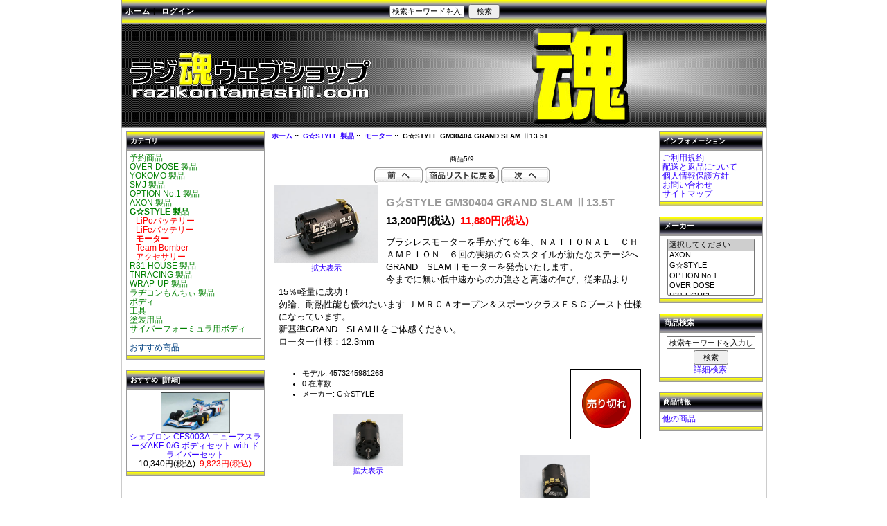

--- FILE ---
content_type: text/html; charset=EUC-JP
request_url: http://razikontamashii.com/webshop/index.php?main_page=product_info&cPath=577_633&products_id=20337
body_size: 7050
content:
<!DOCTYPE html PUBLIC "-//W3C//DTD XHTML 1.0 Transitional//EN" "http://www.w3.org/TR/xhtml1/DTD/xhtml1-transitional.dtd">
<html xmlns="http://www.w3.org/1999/xhtml" dir="ltr" lang="ja">
<head>
<title>G☆STYLE GM30404 GRAND SLAM Ⅱ13.5T [4573245981268] - 11,880円(税込) : ラジ魂ウェブショップ</title>
<meta http-equiv="Content-Type" content="text/html; charset=EUC-JP" />
<meta name="keywords" content="G☆STYLE GM30404 GRAND SLAM Ⅱ13.5T [4573245981268],塗装用品,OVER DOSE 製品,サイバーフォーミュラ用ボディ,工具,予約商品,R31 HOUSE 製品,G☆STYLE 製品,ラヂコンもんちぃ 製品,YOKOMO 製品,AXON 製品,WRAP-UP 製品,ボディ,OPTION No.1 製品,TNRACING 製品,SMJ 製品,ラジコン, ラジ魂, ウェブショップ, 通販，タミヤ，ヨコモ，アレックス，ドリフト" />
<meta name="description" content="ラジ魂ウェブショップ G☆STYLE GM30404 GRAND SLAM Ⅱ13.5T [4573245981268] - ブラシレスモーターを手かげて６年、ＮＡＴＩＯＮＡＬ　ＣＨＡＭＰＩＯＮ　６回の実績のＧ☆スタイルが新たなステージへGRAND　SLAMⅡモーターを発売いたします。今までに無い低中速からの力強さと高速の伸び、従来品より15％軽量に成功！勿論、耐熱性能も優れたいます ＪＭＲＣＡオープン＆スポーツクラスＥＳＣブースト仕様になっています。新基準GRAND　SLAMⅡをご体感ください。ローター仕様：12.3mm " />
<meta http-equiv="imagetoolbar" content="no" />
<meta name="author" content="The Zen Cart&trade; Team and others" />
<meta name="generator" content="shopping cart program by Zen Cart&trade;, http://www.zen-cart.com" />
<base href="http://razikontamashii.com/webshop/" />

<link rel="stylesheet" type="text/css" href="includes/templates/classic/css/stylesheet_new.css" />
<link rel="stylesheet" type="text/css" href="includes/templates/classic/css/stylesheet_original.css" />
<link rel="stylesheet" type="text/css" media="print" href="includes/templates/classic/css/print_stylesheet.css" />
<script type="text/javascript" src="includes/modules/pages/product_info/jscript_textarea_counter.js"></script>
<script language="javascript" type="text/javascript"><!--
function popupWindow(url) {
  window.open(url,'popupWindow','toolbar=no,location=no,directories=no,status=no,menubar=no,scrollbars=no,resizable=yes,copyhistory=no,width=100,height=100,screenX=150,screenY=150,top=150,left=150')
}
function popupWindowPrice(url) {
  window.open(url,'popupWindow','toolbar=no,location=no,directories=no,status=no,menubar=no,scrollbars=yes,resizable=yes,copyhistory=no,width=600,height=400,screenX=150,screenY=150,top=150,left=150')
}
//--></script>
</head>

<body id="productinfoBody">

<div id="mainWrapper">
    <table class="centershop" border="0" cellspacing="0" cellpadding="0">
      <tr><td>
        <table width="100%" border="0" cellspacing="0" cellpadding="0" class="headerNavigation">
          <tr>
            <td align="left" valign="top" width="35%" class="headerNavigation">
              <a href="http://razikontamashii.com/webshop/index.php?main_page=index">ホーム</a>&nbsp;|&nbsp;
              <a href="http://razikontamashii.com/webshop/index.php?main_page=login">ログイン</a>
            </td>
            <td align="center" width="30%" class="headerNavigation"><div><form name="quick_find_header" action="http://razikontamashii.com/webshop/index.php?main_page=advanced_search_result" method="get"><input type="hidden" name="main_page" value="advanced_search_result" /><input type="hidden" name="search_in_description" value="1" /><input type="text" name="keyword" size="6" maxlength="30" style="width: 100px" value="検索キーワードを入力してください" onfocus="if (this.value == '検索キーワードを入力してください') this.value = '';" />&nbsp;<input type="submit" value="検索" style="width: 45px" /></form></div>
	
</td>
            <td align="right" valign="top" width="35%" class="headerNavigation">
            </td>
          </tr>
        </table>
        <table border="0" width="100%" cellspacing="0" cellpadding="0" class="header">
          <tr><!-- All HEADER_ definitions in the columns below are defined in includes/languages/english.php //-->
            <td valign="middle" height="150px" width="930px">
<a href="http://razikontamashii.com/webshop/index.php?main_page=index"><img src="includes/templates/template_default/images/logo.gif" alt="ラジ魂ウェブショップ [home link]" title=" ラジ魂ウェブショップ [home link] " width="370" height="70" /></a>            </td>
            <td align="center" valign="top">
<h1></h1>            </td>
          </tr>
        </table>
<!--bof-optional categories tabs navigation display-->
<!--eof-optional categories tabs navigation display-->

<!--bof-header ezpage links-->
<!--eof-header ezpage links-->

<table width="100%" border="0" cellspacing="0" cellpadding="0" id="contentMainWrapper">
  <tr>

 <td id="navColumnOne" class="columnLeft" style="width: 200px">
<div id="navColumnOneWrapper" style="width: 200px"><!--// bof: categories //-->
<table width="200px" border="0" cellspacing="0" cellpadding="0" class="leftbox" id="categories-table">
  <tr class="leftboxheading" id="categories-heading-tr">
    <!-- Sidebox Header -->
    <td colspan="3" width="100%" class="leftboxheading" id="categories-heading-td">カテゴリ</td>
  </tr>
  <tr>
    <!-- Sidebox Contents -->
    <td colspan="3" class="leftboxcontent" id="categories-content">
<div id="categoriesContent" class="sideBoxContent">
<a class="category-top" href="http://razikontamashii.com/webshop/index.php?main_page=index&amp;cPath=421">予約商品</a><br />
<a class="category-top" href="http://razikontamashii.com/webshop/index.php?main_page=index&amp;cPath=328">OVER DOSE 製品</a><br />
<a class="category-top" href="http://razikontamashii.com/webshop/index.php?main_page=index&amp;cPath=579">YOKOMO 製品</a><br />
<a class="category-top" href="http://razikontamashii.com/webshop/index.php?main_page=index&amp;cPath=1505">SMJ 製品</a><br />
<a class="category-top" href="http://razikontamashii.com/webshop/index.php?main_page=index&amp;cPath=1494">OPTION No.1 製品</a><br />
<a class="category-top" href="http://razikontamashii.com/webshop/index.php?main_page=index&amp;cPath=602">AXON 製品</a><br />
<a class="category-top" href="http://razikontamashii.com/webshop/index.php?main_page=index&amp;cPath=577"><span class="category-subs-parent">G☆STYLE 製品</span></a><br />
<a class="category-products" href="http://razikontamashii.com/webshop/index.php?main_page=index&amp;cPath=577_632">&nbsp;&nbsp;&nbsp;LiPoバッテリー</a><br />
<a class="category-products" href="http://razikontamashii.com/webshop/index.php?main_page=index&amp;cPath=577_636">&nbsp;&nbsp;&nbsp;LiFeバッテリー</a><br />
<a class="category-products" href="http://razikontamashii.com/webshop/index.php?main_page=index&amp;cPath=577_633"><span class="category-subs-selected">&nbsp;&nbsp;&nbsp;モーター</span></a><br />
<a class="category-products" href="http://razikontamashii.com/webshop/index.php?main_page=index&amp;cPath=577_634">&nbsp;&nbsp;&nbsp;Team Bomber</a><br />
<a class="category-products" href="http://razikontamashii.com/webshop/index.php?main_page=index&amp;cPath=577_635">&nbsp;&nbsp;&nbsp;アクセサリー</a><br />
<a class="category-top" href="http://razikontamashii.com/webshop/index.php?main_page=index&amp;cPath=570">R31 HOUSE 製品</a><br />
<a class="category-top" href="http://razikontamashii.com/webshop/index.php?main_page=index&amp;cPath=1497">TNRACING 製品</a><br />
<a class="category-top" href="http://razikontamashii.com/webshop/index.php?main_page=index&amp;cPath=643">WRAP-UP 製品</a><br />
<a class="category-top" href="http://razikontamashii.com/webshop/index.php?main_page=index&amp;cPath=578">ラヂコンもんちぃ 製品</a><br />
<a class="category-top" href="http://razikontamashii.com/webshop/index.php?main_page=index&amp;cPath=651">ボディ</a><br />
<a class="category-top" href="http://razikontamashii.com/webshop/index.php?main_page=index&amp;cPath=417">工具</a><br />
<a class="category-top" href="http://razikontamashii.com/webshop/index.php?main_page=index&amp;cPath=218">塗装用品</a><br />
<a class="category-top" href="http://razikontamashii.com/webshop/index.php?main_page=index&amp;cPath=416">サイバーフォーミュラ用ボディ</a><br />
<hr id="catBoxDivider" />
<a class="category-links" href="http://razikontamashii.com/webshop/index.php?main_page=featured_products">おすすめ商品...</a><br />
</div>    </td>
  </tr>
  <tr>
    <!-- Sidebox Footer -->
    <td colspan="3" height="5px" class="leftboxfooter" id="categories-footer">
    </td>
  </tr>
</table>
<!--// eof: categories //-->

<!--// bof: featured //-->
<table width="200px" border="0" cellspacing="0" cellpadding="0" class="leftbox" id="featured-table">
  <tr class="leftboxheading" id="featured-heading-tr">
    <!-- Sidebox Header -->
    <td colspan="3" width="100%" class="leftboxheading" id="featured-heading-td"><a href="http://razikontamashii.com/webshop/index.php?main_page=featured_products">おすすめ&nbsp;&nbsp;[詳細]</a></td>
  </tr>
  <tr>
    <!-- Sidebox Contents -->
    <td colspan="3" class="leftboxcontent" id="featured-content">
<div id="featuredContent" class="sideBoxContent centeredContent"><a href="http://razikontamashii.com/webshop/index.php?main_page=product_info&amp;products_id=8782"><img src="images/4562248380123.jpg" alt="シェブロン CFS003A ニューアスラーダAKF-0/G ボディセット with ドライバーセット" title=" シェブロン CFS003A ニューアスラーダAKF-0/G ボディセット with ドライバーセット " width="100" height="57.81512605042" /><br />シェブロン CFS003A ニューアスラーダAKF-0/G ボディセット with ドライバーセット</a><br /><span class="normalprice">10,340円(税込) </span>&nbsp;<span class="productSpecialPrice">9,823円(税込)</span></div>    </td>
  </tr>
  <tr>
    <!-- Sidebox Footer -->
    <td colspan="3" height="5px" class="leftboxfooter" id="featured-footer">
    </td>
  </tr>
</table>
<!--// eof: featured //-->

</div></td>
    <td valign="top">
<!-- bof  breadcrumb -->
    <div id="navBreadCrumb">  <a href="http://razikontamashii.com/webshop/">ホーム</a>&nbsp;::&nbsp;
  <a href="http://razikontamashii.com/webshop/index.php?main_page=index&amp;cPath=577">G☆STYLE 製品</a>&nbsp;::&nbsp;
  <a href="http://razikontamashii.com/webshop/index.php?main_page=index&amp;cPath=577_633">モーター</a>&nbsp;::&nbsp;
G☆STYLE GM30404 GRAND SLAM Ⅱ13.5T
</div>
<!-- eof breadcrumb -->


<style type="text/css">
<!--
#productGeneral #productPrices font {
}
-->
</style>

<div class="centerColumn" id="productGeneral">

<!--bof Form start-->
<form name="cart_quantity" action="http://razikontamashii.com/webshop/index.php?main_page=product_info&amp;cPath=577_633&amp;products_id=20337&amp;action=add_product" method="post" enctype="multipart/form-data">
<!--eof Form start-->


<!--bof Category Icon -->
<!--eof Category Icon -->

<!--eof Prev/Next top position -->
<div class="navNextPrevWrapper centeredContent">
<p class="navNextPrevCounter">商品5/9</p>
<div class="navNextPrevList"><a href="http://razikontamashii.com/webshop/index.php?main_page=product_info&amp;cPath=577_633&amp;products_id=20230"><img src="includes/templates/template_default/buttons/japanese/button_prev.gif" alt="前へ" title=" 前へ " width="70" height="23" /></a></div>

<div class="navNextPrevList"><a href="http://razikontamashii.com/webshop/index.php?main_page=index&amp;cPath=577_633"><img src="includes/templates/template_default/buttons/japanese/button_return_to_product_list.gif" alt="商品リストに戻る" title=" 商品リストに戻る " width="107" height="23" /></a></div>

<div class="navNextPrevList"><a href="http://razikontamashii.com/webshop/index.php?main_page=product_info&amp;cPath=577_633&amp;products_id=20338"><img src="includes/templates/template_default/buttons/japanese/button_next.gif" alt="次へ" title=" 次へ " width="70" height="23" /></a></div>
</div><!--eof Prev/Next top position-->

<!--bof Main Product Image -->
 
<div id="productMainImage" class="centeredContent back">
<script language="javascript" type="text/javascript"><!--
document.write('<a href="javascript:popupWindow(\'http://razikontamashii.com/webshop/index.php?main_page=popup_image&amp;pID=20337\')"><img src="images/4573245981268.jpg" alt="G☆STYLE GM30404 GRAND SLAM Ⅱ13.5T" title=" G☆STYLE GM30404 GRAND SLAM Ⅱ13.5T " width="150" height="112.8" /><br /><span class="imgLink">拡大表示</span></a>');
//--></script>
<noscript>
<a href="http://razikontamashii.com/webshop/index.php?main_page=popup_image&amp;pID=20337" target="_blank"><img src="images/4573245981268.jpg" alt="G☆STYLE GM30404 GRAND SLAM Ⅱ13.5T" title=" G☆STYLE GM30404 GRAND SLAM Ⅱ13.5T " width="150" height="112.8" /><br /><span class="imgLink">拡大表示</span></a></noscript>
</div><!--eof Main Product Image-->

<!--bof Product Name-->
<h1 id="productName" class="productGeneral">G☆STYLE GM30404 GRAND SLAM Ⅱ13.5T</h1>
<!--eof Product Name-->

<!--bof Product Price block -->
<h2 id="productPrices" class="productGeneral"><span class="normalprice">13,200円(税込) </span>&nbsp;<span class="productSpecialPrice">11,880円(税込)</span></h2>
<!--eof Product Price block -->

<!--bof free ship icon  -->
<!--eof free ship icon  -->

 <!--bof Product description -->
<div id="productDescription" class="productGeneral biggerText">ブラシレスモーターを手かげて６年、ＮＡＴＩＯＮＡＬ　ＣＨＡＭＰＩＯＮ　６回の実績のＧ☆スタイルが新たなステージへGRAND　SLAMⅡモーターを発売いたします。<br>今までに無い低中速からの力強さと高速の伸び、従来品より15％軽量に成功！<br>勿論、耐熱性能も優れたいます ＪＭＲＣＡオープン＆スポーツクラスＥＳＣブースト仕様になっています。<br>新基準GRAND　SLAMⅡをご体感ください。<br>ローター仕様：12.3mm</div>
<!--eof Product description -->
<br class="clearBoth" />

<!--bof Add to Cart Box -->
                  <div id="cartAdd">
    <img src="includes/templates/template_default/buttons/japanese/button_sold_out.gif" alt="売り切れ" title=" 売り切れ " width="78" height="78" />          </div>
  <!--eof Add to Cart Box-->

<!--bof Product details list  -->
<ul id="productDetailsList" class="floatingBox back">
  <li>モデル: 4573245981268</li>
  
  <li>0 在庫数</li>
  <li>メーカー: G☆STYLE</li>
</ul>
<br class="clearBoth" />
<!--eof Product details list -->

<!--bof Attributes Module -->
<!--eof Attributes Module -->

<!--bof Quantity Discounts table -->
<!--eof Quantity Discounts table -->

<!--bof Additional Product Images -->
 <div id="productAdditionalImages">

    <div class="additionalImages centeredContent back" style="width:50%;">
      <script language="javascript" type="text/javascript"><!--
document.write('<a href="javascript:popupWindow(\'http://razikontamashii.com/webshop/index.php?main_page=popup_image_additional&amp;pID=20337&amp;pic=0&amp;products_image_large_additional=images/4573245981268_1.jpg\')"><img src="images/4573245981268_1.jpg" alt="G☆STYLE GM30404 GRAND SLAM Ⅱ13.5T" title=" G☆STYLE GM30404 GRAND SLAM Ⅱ13.5T " width="100" height="75.2" /><br />拡大表示</a>');
//--></script>
      <noscript><a href="http://razikontamashii.com/webshop/index.php?main_page=popup_image_additional&amp;pID=20337&amp;pic=0&amp;products_image_large_additional=images/4573245981268_1.jpg" target="_blank"><img src="images/4573245981268_1.jpg" alt="G☆STYLE GM30404 GRAND SLAM Ⅱ13.5T" title=" G☆STYLE GM30404 GRAND SLAM Ⅱ13.5T " width="100" height="75.2" /><br />拡大表示</a></noscript></div>
    <div class="additionalImages centeredContent back" style="width:50%;">
      <script language="javascript" type="text/javascript"><!--
document.write('<a href="javascript:popupWindow(\'http://razikontamashii.com/webshop/index.php?main_page=popup_image_additional&amp;pID=20337&amp;pic=1&amp;products_image_large_additional=images/4573245981268_2.jpg\')"><img src="images/4573245981268_2.jpg" alt="G☆STYLE GM30404 GRAND SLAM Ⅱ13.5T" title=" G☆STYLE GM30404 GRAND SLAM Ⅱ13.5T " width="100" height="75.2" /><br />拡大表示</a>');
//--></script>
      <noscript><a href="http://razikontamashii.com/webshop/index.php?main_page=popup_image_additional&amp;pID=20337&amp;pic=1&amp;products_image_large_additional=images/4573245981268_2.jpg" target="_blank"><img src="images/4573245981268_2.jpg" alt="G☆STYLE GM30404 GRAND SLAM Ⅱ13.5T" title=" G☆STYLE GM30404 GRAND SLAM Ⅱ13.5T " width="100" height="75.2" /><br />拡大表示</a></noscript></div>
<br class="clearBoth" />
 
</div>
<!--eof Additional Product Images -->

<!--bof Prev/Next bottom position -->
<div class="navNextPrevWrapper centeredContent">
<p class="navNextPrevCounter">商品5/9</p>
<div class="navNextPrevList"><a href="http://razikontamashii.com/webshop/index.php?main_page=product_info&amp;cPath=577_633&amp;products_id=20230"><img src="includes/templates/template_default/buttons/japanese/button_prev.gif" alt="前へ" title=" 前へ " width="70" height="23" /></a></div>

<div class="navNextPrevList"><a href="http://razikontamashii.com/webshop/index.php?main_page=index&amp;cPath=577_633"><img src="includes/templates/template_default/buttons/japanese/button_return_to_product_list.gif" alt="商品リストに戻る" title=" 商品リストに戻る " width="107" height="23" /></a></div>

<div class="navNextPrevList"><a href="http://razikontamashii.com/webshop/index.php?main_page=product_info&amp;cPath=577_633&amp;products_id=20338"><img src="includes/templates/template_default/buttons/japanese/button_next.gif" alt="次へ" title=" 次へ " width="70" height="23" /></a></div>
</div><!--eof Prev/Next bottom position -->

<!--bof Tell a Friend button -->
<!--eof Tell a Friend button -->

<!--bof Reviews button and count-->
<!--eof Reviews button and count -->


<!--bof Product date added/available-->
      <p id="productDateAdded" class="productGeneral centeredContent">この商品は2016年07月01日(金)に登録されました。</p>
<!--eof Product date added/available -->

<!--bof Product URL -->
  <!--eof Product URL -->
  <!--bof also purchased products module-->
  
  <!--eof also purchased products module-->
  <!--bof Form close--></form>
  <!--bof Form close-->
  <br>
  <br>
<table width="540" height="547" border="1" align="center" cellpadding="0" cellspacing="1" bordercolor="#FFFFFF" bgcolor="#FFFFFF">
  <tr> 
    <td width="406" height="543" valign="top" bordercolor="#FFFFFF"> <p><font size="5"><strong><font color="#999999" size="4"><font color="#666666" size="2">━</font></font><font size="2">お支払い方法について<font color="#666666">━<br>
        </font></font></strong></font><font size="2"> <strong><font color="#000000"> 
        <br>
        ご利用いただけるお支払い方法<br>
        <br>
        <br>
        </font><font color="#666666"> ■</font>代金引換払い（佐川急便eコレクト）<br>
        </strong> <font color="#000000"> <br>
        商品お届け時に配送員へ直接お支払い下さい。<br>
        （お支払い方法は、現金・クレジットカード・デビットカード・電子マネーからご選択ください。）<br>
        なお、下記の代引き手数料を申し受けます。ご確認ください。</font></font></p>
      <table width="100%" border="1" cellspacing="0" bordercolor="#666666">
        <tr> 
          <td width="63%" bgcolor="#666666"> <div align="center"><font color="#FFFFFF" size="2">代金引換額<br>
              （商品代＋送料＋代引手数料＋税）</font></div></td>
          <td width="37%" bgcolor="#666666"> <div align="center"><font color="#FFFFFF" size="2">手数料</font></div></td>
        </tr>
        <tr> 
          <td height="23"> <div align="center"><font size="2">30万円迄</font></div></td>
          <td><div align="center"><font size="2">386円(税込)</font></div></td>
        </tr>
      </table>
      <p> <font size="2"><strong><font color="#666666">■</font>銀行振込</strong></font><font size="2"><font color="#000000"><br>
        <br>
        商品ご注文後、配送の準備が整い次第、メールにてお振込口座、振込確認用IDのご連絡をいたします。商品は振込確認後発送させていただきます。 </font><br>
        </font><br>
        <br>
        <br>
        <font size="2"><strong><font color="#000000"><font color="#666666">━</font>配送方法・送料について<font color="#666666">━</font><br>
        <br>
        </font></strong><font color="#000000"> 佐川急便株式会社の宅配便での発送になります</font></font></p>
      <table width="100%" height="88" border="1" cellspacing="0" bordercolor="#666666">
        <tr> 
          <td width="49%" bgcolor="#666666"> <div align="center"><font color="#FFFFFF" size="2">地域</font></div></td>
          <td width="51%" bgcolor="#666666"> <div align="center"><font color="#FFFFFF" size="2">送料</font></div></td>
        </tr>
        <tr> 
          <td><div align="center"><font size="2">本州・四国・九州</font></div></td>
          <td><div align="center"><font size="2">540円(税込)</font></div></td>
        </tr>
        <tr> 
          <td><div align="center"><font size="2">北海道</font></div></td>
          <td><div align="center"><font size="2">972円(税込)</font></div></td>
        </tr>
        <tr> 
          <td><div align="center"><font size="2">沖縄</font></div></td>
          <td height="21"><div align="center"><font size="2">2,160円(税込)</font></div></td>
        </tr>
      </table> 
      <p><font size="2">※一部離島へのお届けをご希望の場合には中継料が別途加算されます。 <br>
        詳しくはメールにてお問い合わせ下さい。<br>
        <br>
        <strong><strong><font color="#000000"><font color="#666666"><br>
        <br>
        ━</font></font></strong>お届け時間帯</strong> <strong><font color="#000000"><font color="#666666">━<br>
        </font></font></strong><font color="#000000"><br>
        　 ご希望の時間帯にお届けいたします。配達時間は、下記の6つの時間帯からお選びください。</font></font></p>
      <table width="100%" border="1" cellspacing="0" bordercolor="#666666" bgcolor="#FFFFFF">
        <tr> 
          <td height="21" bordercolor="#666666" bgcolor="#666666"> <div align="center"><font color="#FFFFFF" size="2">お届け時間帯</font></div></td>
        </tr>
        <tr> 
          <td height="44"> 
            <div align="center"> 
              <p><font size="2"><font color="#000000">午前中（8時～12時）・ 12時～14時、14時～16時、<br>
                <br>
                16時～18時、 18時～20時、</font>19時～21時 </font></p>
            </div></td>
        </tr>
      </table> </td>
  </tr>
</table></div>

</td>

<td id="navColumnTwo" class="columnRight" style="width: 150px">
<div id="navColumnTwoWrapper" style="width: 150px"><!--// bof: information //-->
<table width="150px" border="0" cellspacing="0" cellpadding="0" class="rightbox" id="information-table">
  <tr class="rightboxheading" id="information-heading-tr">
    <!-- Sidebox Header -->
    <td colspan="3" width="100%" class="rightboxheading" id="information-heading-td">インフォメーション</td>
  </tr>
  <tr>
    <!-- Sidebox Contents -->
    <td colspan="3" class="rightboxcontent" id="information-content">
<div id="informationContent" class="sideBoxContent">
<ul style="margin: 0; padding: 0; list-style-type: none;">
<li><a href="http://razikontamashii.com/webshop/index.php?main_page=conditions">ご利用規約</a></li>
<li><a href="http://razikontamashii.com/webshop/index.php?main_page=shippinginfo">配送と返品について</a></li>
<li><a href="http://razikontamashii.com/webshop/index.php?main_page=privacy">個人情報保護方針</a></li>
<li><a href="http://razikontamashii.com/webshop/index.php?main_page=contact_us">お問い合わせ</a></li>
<li><a href="http://razikontamashii.com/webshop/index.php?main_page=site_map">サイトマップ</a></li>
</ul>
</div>    </td>
  </tr>
  <tr>
    <!-- Sidebox Footer -->
    <td colspan="3" height="5px" class="rightboxfooter" id="information-footer">
    </td>
  </tr>
</table>
<!--// eof: information //-->

<!--// bof: manufacturers //-->
<table width="150px" border="0" cellspacing="0" cellpadding="0" class="rightbox" id="manufacturers-table">
  <tr class="rightboxheading" id="manufacturers-heading-tr">
    <!-- Sidebox Header -->
    <td colspan="3" width="100%" class="rightboxheading" id="manufacturers-heading-td"><label>メーカー</label></td>
  </tr>
  <tr>
    <!-- Sidebox Contents -->
    <td colspan="3" class="rightboxcontent" id="manufacturers-content">
<div id="manufacturersContent" class="sideBoxContent centeredContent"><form name="manufacturers" action="http://razikontamashii.com/webshop/index.php?main_page=index" method="get"><select name="manufacturers_id" onchange="this.form.submit();" size="5" style="width: 90%; margin: auto;">
  <option value="" selected="selected">選択してください</option>
  <option value="105">AXON</option>
  <option value="66">G☆STYLE</option>
  <option value="109">OPTION No.1</option>
  <option value="60">OVER DOSE</option>
  <option value="100">R31 HOUSE</option>
  <option value="106">Speedmaster Jap..</option>
  <option value="20">SQUARE</option>
  <option value="2">TAMIYA</option>
  <option value="73">TNRACING</option>
  <option value="76">WRAP-UP</option>
  <option value="6">YOKOMO</option>
  <option value="37">シェブロンモデ�..</option>
  <option value="107">ラヂコンもんち�..</option>
</select>
<input type="hidden" name="main_page" value="index" /></form></div>    </td>
  </tr>
  <tr>
    <!-- Sidebox Footer -->
    <td colspan="3" height="5px" class="rightboxfooter" id="manufacturers-footer">
    </td>
  </tr>
</table>
<!--// eof: manufacturers //-->

<!--// bof: search //-->
<table width="150px" border="0" cellspacing="0" cellpadding="0" class="rightbox" id="search-table">
  <tr class="rightboxheading" id="search-heading-tr">
    <!-- Sidebox Header -->
    <td colspan="3" width="100%" class="rightboxheading" id="search-heading-td"><label>商品検索</label></td>
  </tr>
  <tr>
    <!-- Sidebox Contents -->
    <td colspan="3" class="rightboxcontent" id="search-content">
<div id="searchContent" class="sideBoxContent centeredContent"><form name="quick_find" action="http://razikontamashii.com/webshop/index.php?main_page=advanced_search_result" method="get"><input type="hidden" name="main_page" value="advanced_search_result" /><input type="hidden" name="search_in_description" value="1" /><input type="text" name="keyword" size="18" maxlength="100" style="width: 120px" value="検索キーワードを入力してください" onfocus="if (this.value == '検索キーワードを入力してください') this.value = '';" /><br /><input type="submit" value="検索" style="width: 50px" /><br /><a href="http://razikontamashii.com/webshop/index.php?main_page=advanced_search">詳細検索</a></form></div>    </td>
  </tr>
  <tr>
    <!-- Sidebox Footer -->
    <td colspan="3" height="5px" class="rightboxfooter" id="search-footer">
    </td>
  </tr>
</table>
<!--// eof: search //-->

<!--// bof: manufacturerinfo //-->
<table width="150px" border="0" cellspacing="0" cellpadding="0" class="rightbox" id="manufacturerinfo-table">
  <tr class="rightboxheading" id="manufacturerinfo-heading-tr">
    <!-- Sidebox Header -->
    <td colspan="3" width="100%" class="rightboxheading" id="manufacturerinfo-heading-td">商品情報</td>
  </tr>
  <tr>
    <!-- Sidebox Contents -->
    <td colspan="3" class="rightboxcontent" id="manufacturerinfo-content">
<div id="manufacturerinfoContent" class="sideBoxContent"><ul style="margin: 0; padding: 0; list-style-type: none;">
<li><a href="http://razikontamashii.com/webshop/index.php?main_page=index&amp;manufacturers_id=66">他の商品</a></li>
</ul>
</div>    </td>
  </tr>
  <tr>
    <!-- Sidebox Footer -->
    <td colspan="3" height="5px" class="rightboxfooter" id="manufacturerinfo-footer">
    </td>
  </tr>
</table>
<!--// eof: manufacturerinfo //-->

</div></td>
  </tr>
</table>

    <table border="0" width="100%" cellspacing="0" cellpadding="0">
      <tr class="footertop">
        <td class="footertop" align="center">&nbsp;|&nbsp;<a href="http://razikontamashii.com/webshop/index.php?main_page=index">ホーム</a>&nbsp;|&nbsp;</td>
      </tr>
    </table>
    <table border="0" width="100%" cellspacing="0" cellpadding="0" class="footer">

<!--bof-EZ-Pages footer display -->
      <tr>
        <td class="footerbottom">
                  </td>
      </tr>
<!--eof-EZ-Pages footer display -->

      <tr>
        <td class="footerbottom">Copyright &copy; 2010-2015 <a href="http://www.razikontamashii.com" target="_blank">razikontamashii</td>
      </tr>
    </table>
  </td></tr>
</table></div>
<!--bof- parse time display -->
<!--eof- parse time display -->
<!--bof- banner #6 display -->
<!--eof- banner #6 display -->
</body></html>




--- FILE ---
content_type: text/css
request_url: http://razikontamashii.com/webshop/includes/templates/classic/css/stylesheet_original.css
body_size: 3020
content:
/*
//
// +----------------------------------------------------------------------+
// |zen-cart Open Source E-commerce                                       |
// +----------------------------------------------------------------------+
// | Copyright (c) 2003 The zen-cart developers                           |
// |                                                                      |
// | http://www.zen-cart.com/index.php                                    |
// |                                                                      |
// | Portions Copyright (c) 2003 osCommerce                               |
// +----------------------------------------------------------------------+
// | This source file is subject to version 2.0 of the GPL license,       |
// | that is bundled with this package in the file LICENSE, and is        |
// | available through the world-wide-web at the following url:           |
// | http://www.zen-cart.com/license/2_0.txt.                             |
// | If you did not receive a copy of the zen-cart license and are unable |
// | to obtain it through the world-wide-web, please send a note to       |
// | license@zen-cart.com so we can mail you a copy immediately.          |
// +----------------------------------------------------------------------+
// $Id: stylesheet_original.css 3286 2006-03-28 01:14:04Z drbyte $
*/
BODY {
	background-color: #ffffff;
	color: #000000;
	margin: 0px;
	margin-bottom: 10px;
	padding: 0px;
   font: 11px Verdana, Arial, sans-serif;
}

.centershop {
	padding: 0px;
	margin: 0px auto;
	/*position: relative;*/
	text-align: left;
	width: 930px !important;
}

TD.main, P.main {
  font-size: 11px;
  line-height: 1.5;
}

A {
  color: #428dff;
  text-decoration: none;
}

A:hover {
  color: #ffb062;
  text-decoration: none;
}

FORM {
	display: inline;
}
.banners {
  padding: 15px;
}

/*HEADER CSS*/

TABLE.header {
  background-image: url(../images/header_bg.jpg);
  background-repeat: repeat-x;
  background-color: #ffffff;
  border-right: 1px solid #9a9a9a;
  border-left: 1px solid #9a9a9a;
  border-bottom: 1px solid #9a9a9a;
}

TABLE.headerNavigation {
  background-image: url(../images/tile_back.jpg);
  background-color: #abbbd3;
  border-right: 1px solid #9a9a9a;
  border-left: 1px solid #9a9a9a;
  border-bottom: 1px solid #9a9a9a;
  width: 100% !important;
}

TD.headerNavigation {
  position: relative;
  vertical-align: middle;
  font-family: Verdana, Arial, sans-serif;
  font-size: 11px;
  font-weight: bold;
  color:#000000;
  letter-spacing:1px;
  padding: 5px;
}

TD.breadCrumb {
  font-size: 10px;
  font-weight: bold;
  color: #9a9a9a;
  padding: 3px;
  border-bottom: 1px dotted #9a9a9a;
}

TD.headerNavigation A, TD.headerNavigation A:visited, td.footertop a  {
  font-weight: bold;
  color: #ffffff;
}

TD.headerNavigation A:hover, td.footertop a:hover  {
  color: #a8cfff;
}

TR.headerError {
  background: #ff0000;
}

TD.headerError {
  font-family: Verdana, Arial, sans-serif;
  font-size: 12px;
  background: #ff0000;
  color: #ffffff;
  font-weight : bold;
  text-align : center;
}

TR.headerInfo {
  background: #00ff00;
}

TD.headerInfo {
  font-family: Verdana, Arial, sans-serif;
  font-size: 12px;
  background: #00ff00;
  color: #ffffff;
  font-weight: bold;
  text-align: center;
}

/*SIDEBOX CSS*/

.column_left, .column_right, .column_single {
  background: #ffffff;
  padding: 2px;
}

.boxText {
  font-size: 11px;
  line-height: 125%;
}
.leftbox, .rightbox, .centerbox, .singlebox {
  font-family: Verdana, Arial, sans-serif;
  font-size: 11px;
  background: #ffffff;
  border: 1px solid #9a9a9a;
  margin-bottom: 15px;
}

.leftboxheading, .rightboxheading, .centerboxheading, .singleboxheading {
  /*background-color: #abbbd3;*/
  font-size: 10px;
  font-weight: bold;
  color: #ffffff;
  padding: 3px;
  height: 20px;
  padding-left: 5px;
}

td.leftboxheading a, td.rightboxheading a, td.centerboxheading a, td.singleboxheading a {
  color: #ffffff;
}

TR.leftboxheading, TR.rightboxheading, TR.centerboxheading, TR.singleboxheading {
  background: #abbbd3;
  background-image: url(../images/tile_back.jpg);
}

.leftboxcontent, .rightboxcontent, .centerboxcontent, .singleboxcontent {
  line-height: 125%;
  padding: 4px;
  border-top: 1px solid #9a9a9a;
  border-bottom: 1px solid #9a9a9a;
}

.leftboxfooter, .rightboxfooter, .centerboxfooter, .singleboxfooter {
  background-color: #abbbd3;
  background-image: url(../images/tile_back.jpg);
  margin-bottom: 15px;
}

.plainBox, .plainbox-description {
  font-family: Verdana, Arial, sans-serif;
  font-size: 11px;
  background: #ffffff;
  border:1px solid #9a9a9a;
  padding: 5px;
}
.plainBoxHeading, TD.tableHeading {
  font-size: 12px;
  font-weight: bold;
  padding: 11px 5px 5px;
}
.productListing-heading {
  font-size: 10px;
  font-weight: bold;
  color: #ffffff;
  padding: 3px;
  height: 20px;
}

TD.productListing-heading{
  background-color: #abbbd3;
  background-image: url(../images/tile_back.jpg);
}

TD.productlisting {
  border:1px solid #9a9a9a;
}

TD.productListing-data {
  font-size: 10px;
  padding: 5px;
}

/*center main section
-----------------------------------*/
TD.pageHeading, DIV.pageHeading, h1 {
  font-size: 16px;
  font-weight: bold;
  color: #9a9a9a;
  padding-top: 11px;
}

.center_column {
  padding: 8px;
}
.main_page{
  width: 100% !important;
  background-color: #ffffff;
  border-right: 1px solid #9a9a9a;
  border-left: 1px solid #9a9a9a;
  border-bottom: 1px solid #9a9a9a;
  padding: 5px;
}

/* footer
--------------*/

TABLE.footer {
  background: #ffffff;
  text-align: center;
  font-size: 10px;
  border-right: 1px solid #9a9a9a;
  border-left: 1px solid #9a9a9a;
  border-bottom: 1px solid #9a9a9a;
}

TR.footertop {
  background: #abbbd3;
  background-image: url(../images/tile_back.jpg);
  font-size: 11px;
}

TD.footertop, TD.footerbottom {
  padding: 5px;
}

/*miscellaneous areas
-------------------------------------*/
TD.cartBox {
   background: #eff4f8;
   font-size: 10px;
   padding: 3px;
   border: 1px dotted #ffb062;
}

TR.productListing-odd, TR.upcomingProducts-odd {
  background: #ffffff;
}

TR.productListing-even, TR.upcomingProducts-even, .productsNotifications {
  background: #eff4f8;
}

TD.productListing-data-description-odd {
  background: #ffffff;
  font-size: 10px;
  padding-left: 10px;
  padding-right: 10px;
  padding-bottom: 12px;
  border-bottom: 1px solid #9a9a9a;
}

TD.productListing-data-description-even {
  background: #eff4f8;
  font-size: 10px;
  padding-left: 10px;
  padding-right: 10px;
  padding-bottom: 12px;
  border-bottom: 1px solid #9a9a9a;
}

td.pageresults a {
  color: #428dff;
}

td.pageresults a:hover {
  background: #FFFF33;
}

SPAN.newItemInCart {
  color: #ff0000;
  font-weight: bold;
}

TD.smallText, SPAN.smallText, P.smallText, td.pageresults{
   font-size: 10px;
}

TD.fieldKey {
  font-size: 12px;
  font-weight: bold;
}

TD.fieldValue {
  font-size: 12px;
}

CHECKBOX, INPUT, RADIO, SELECT {
  font-size: 11px;
}

TEXTAREA {
  width: 100%;
  font-size: 11px;
}

.greetUser {
   padding-top: 5px;
   padding-bottom: 5px;
}

SPAN.greetUser {
   color: #f0a480;
   font-weight: bold;
}

SPAN.markProductOutOfStock {
	color: #c76170;
	font: bold 12px Verdana, Arial, sans-serif;
}

span.normalprice {
	text-decoration: line-through;
}

SPAN.productSpecialPrice, SPAN.productSalePrice, .stockWarning, span.coming {
  color: #ff0000;
}

span.productSpecialPriceSale {
  color: #ff0000;
	text-decoration: line-through;
}

SPAN.productPriceDiscount, .inputRequirement {
  font-size: 10px;
  color: #FF0000;
}
.moduleRow { }
.moduleRowOver { background-color: #D7E9F7; cursor: pointer; }
.moduleRowSelected { background-color: #E9F4FC; }

/* message box */

.messageBox {}
.messageStackError, .messageStackWarning, errorBox {
  background-color: #ff0000;
  color: #ffffff;
  font-size: 10px;
  padding: 4px;
  border: 1px solid #9a9a9a;
}
.messageStackSuccess { background-color: #b3ffa8; padding: 2px; border: 1px solid #9a9a9a; }
.messageStackCaution { font-family: Verdana, Arial, sans-serif; font-size: 10px; background-color: #ffff00; }

/* checkout totals */
TD.ot-subtotal-Text, TD.ot-cod-fee-Text, TD.ot-total-Text, TD.ot-group-pricing-Text, TD.ot-gv-Text, TD.ot-loworderfee-Text, TD.ot-shipping-Text, TD.ot-subtotal-Text, TD.ot-tax-Text, TD.ot-coupon-Text {
  font-weight: bold;
}
TD.ot-total-Amount {
  font-weight: bold;
  border-top: 1px solid #9a9a9a;
}
TD.ot-subtotal-Amount, TD.ot-cod-fee-Amount, TD.ot-group-pricing-Amount, TD.ot-gv-Amount, TD.ot-loworderfee-Amount, TD.ot-shipping-Amount, TD.ot-subtotal-Amount, TD.ot-tax-Amount, TD.ot-coupon-Amount {}


/* product_info attribute comments */

.ProductInfoComments, TD.ProductInfoComments, SPAN.ProductInfoComments {
  color: #ff0000;
  font-size: 10px;
  text-align : left;
  font-weight: bold;
  padding-top: 6px;
  padding-bottom: 6px;
  border-top: 1px solid #9a9a9a;
}

/* General alert span class */
/*TD.alert, SPAN.alert {
  color: #FF0000;
  font-weight: bold;
}*/

/* General alert span class */
TD.alertBlack, SPAN.alertBlack {
  color: #000000;
  font-weight: bold;
}

/* popup tables */
TABLE.popupattributeqty, TABLE.popupcouponhelp, TABLE.popupcvvhelp, TABLE.popupimage, TABLE.popupimageadditional, TABLE.popupsearchhelp, TABLE.popupshippingestimator, TABLE.popupinfoshoppingcart {
  background-color: #ffffff;
	margin: 6px;
  padding: 6px;
  font: 11px Verdana, Arial, sans-serif;
}

/* categories_description */
TABLE.categoriesdescription {
  font-family: Verdana, Arial, sans-serif;
  font-size: 11px;
  background: #D0D0D0;
  border:1px solid #9a9a9a;
}

TD.categoriesdescription {
  font-size: 11px;
  line-height: 1.0;
}

/* categories box parent and child categories */
A.category-top {
  color: #008000;
  text-decoration: none;
}
A.category-links {
  color: #004080;
  text-decoration: none;
}
A.category-subs, A.category-products {
  color: #FF0000;
  text-decoration: none;
}
SPAN.category-subs-parent {
  font-weight: bold;
}
SPAN.category-subs-selected {
  font-weight: bold;
}

/* attribute images table */
TABLE.products-attributes-images {
/*  width: 100%; */
/*  border: 1px solid #9a9a9a; */
  float: left;
  padding: 2px;
}


--- FILE ---
content_type: application/javascript
request_url: http://razikontamashii.com/webshop/includes/modules/pages/product_info/jscript_textarea_counter.js
body_size: 487
content:
/* javascript function to update form field
 *  field		form field that is being counted
 *  count		form field that will show characters left
 *  maxchars 	maximum number of characters
*/
function characterCount(field, count, maxchars) {
	if (field.value.length > maxchars) {
		field.value = field.value.substring(0, maxchars);
		alert("Error:\n\n- You are only allowed to enter up to "+maxchars+" characters.");
	} else {
		count.value = maxchars - field.value.length;
	}
}
